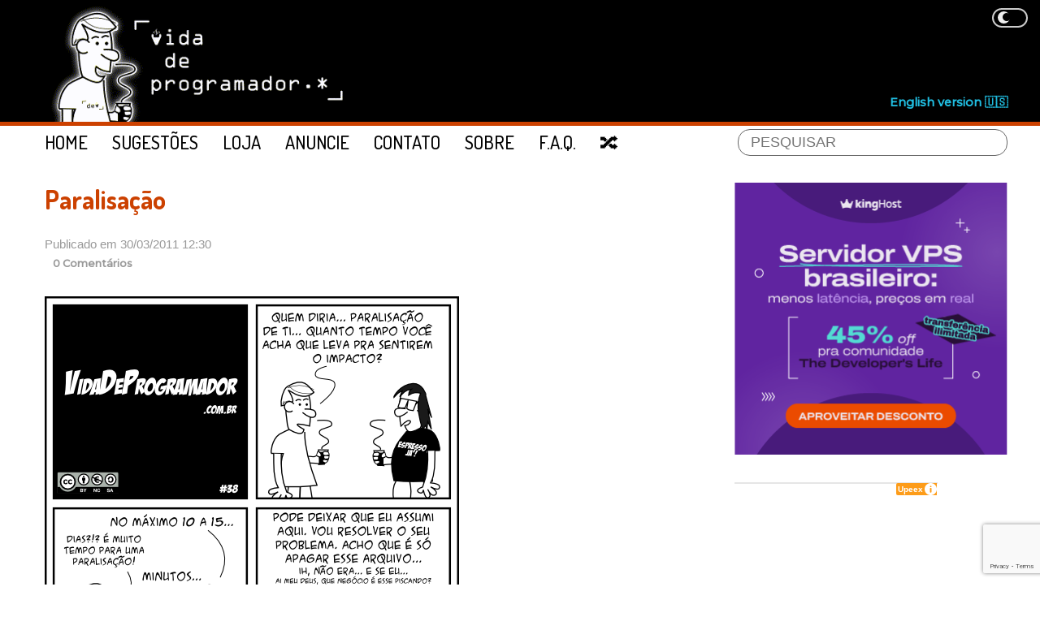

--- FILE ---
content_type: text/html
request_url: https://developerslife.tech/pt/2011/03/30/paralisacao/
body_size: 6072
content:
<!DOCTYPE html>
<html lang="pt-br" data-theme="light">
  <head>
    <meta charset="utf-8">
    <title>Paralisação</title>
    <meta name="viewport" content="width=device-width, initial-scale=1">
    <meta name="keywords" content="Desenvolvimento, devs, development, programação, tirinhas, linguagens, HTML, CSS, Javascript, Java, PHP, Python, Go, Rust, Delphi, C, C#, Banco de dados, Mysql, SQL Server, Oracle, Postgresql, .net, software, apps, software development, developerslife">
    <meta name="author" content="Andre Noel">
    <!-- open graph -->
    <meta name="description" content="


Deve ter sido por isso que acabou tão rápido...

(Espresso com &quot;s&quot; mesmo...)

 ">
    <meta property="og:type" content="website">
    <meta name="twitter:card" content="summary_large_image">
    <meta name="twitter:site" content="@ProgramadorREAL">
    <meta name="twitter:creator" content="@ProgramadorREAL">
    <meta name="twitter:title" content="Paralisação">
    <meta name="twitter:description" content="


Deve ter sido por isso que acabou tão rápido...

(Espresso com &quot;s&quot; mesmo...)

 ">
    <meta name="twitmsg" content="Paralisação %CR%%CR%https://developerslife.tech/pt/2011/03/30/paralisacao/">
    <meta property="og:title" content="Paralisação">
    <meta property="og:site_name" content="


Deve ter sido por isso que acabou tão rápido...

(Espresso com &quot;s&quot; mesmo...)

 ">
    <meta name="twitter:image" content="https://developerslife.tech/pt/wp-content/uploads/2011/03/tirinha38.png">
    <meta property="og:image" content="https://developerslife.tech/pt/wp-content/uploads/2011/03/tirinha38.png">
    <meta property="og:url" content="https://developerslife.tech/pt/2011/03/30/paralisacao/">
    <meta property="og:description" content="


Deve ter sido por isso que acabou tão rápido...

(Espresso com &quot;s&quot; mesmo...)

 ">
    <meta property="og:locale" content="pt_BR">
    <meta name="generator" content="Axe 0.98a.2">
    <meta name="builddate" content="Sun, 03 Aug 2025 19:14:48 -0300">
    <link rel="canonical" href="https://developerslife.tech/pt/2011/03/30/paralisacao/">
    <link href="https://developerslife.tech/pt/axethemes/dev/images/favicon.png" rel="icon">
    <link href="https://developerslife.tech/pt/axethemes/dev/css/style.css?r=AE" rel="stylesheet">
    <link href="https://developerslife.tech/pt/feed.xml" rel="alternate" title="The Developer's Life | Vida de Programador RSS Feed" type="application/rss+xml">
    <link rel="preconnect" href="https://fonts.googleapis.com">
    <link rel="preconnect" href="https://fonts.gstatic.com" crossorigin>
    <link href="https://fonts.googleapis.com/css2?family=Dosis:wght@200;300;400;500;600;700;800&family=Montserrat:ital,wght@0,300;0,400;0,500;1,300;1,400;1,500&display=swap" rel="stylesheet">
    <script src="https://developerslife.tech/pt/axethemes/dev/js/jquery-2.2.0.min.js"></script>
    <script src="https://developerslife.tech/pt/axethemes/dev/js/functions.js?r=h"></script>
    <script src="https://kit.fontawesome.com/88206cd3ea.js" crossorigin="anonymous"></script>
    <script>
      const changeThemeToDark = () => {
          document.documentElement.setAttribute("data-theme", "dark");
          localStorage.setItem("data-theme", "dark");
      }

      const changeThemeToLight = () => {
          document.documentElement.setAttribute("data-theme", "light");
          localStorage.setItem("data-theme", 'light');
      }
      let theme = localStorage.getItem('data-theme');
      if (theme == 'dark') changeThemeToDark();
    </script>
    <script src="https://developerslife.tech/pt/axethemes/dev/js/devlife.js?r=E" defer></script>
    <script src="https://developerslife.tech/pt/axethemes/dev/js/podcast.js?a=a" defer></script>

    <!-- Magnific Popup core CSS file -->
    <link rel="stylesheet" href="https://developerslife.tech/pt/axethemes/dev/js/magnific-popup.css">
    <!-- Magnific Popup core JS file -->
    <script src="https://developerslife.tech/pt/axethemes/dev/js/jquery.magnific-popup.js"></script>

    <script>
    $(document).ready(function () {
      initSomeCoolThings();
      $('.tirinha > a').magnificPopup({
        type: 'image',
        closeOnContentClick: true,
        closeBtnInside: false,
        fixedContentPos: true,
        mainClass: 'mfp-no-margins mfp-with-zoom', // class to remove default margin from left and right side
        image: {
          verticalFit: true
        },
        zoom: {
          enabled: true,
          duration: 300 // don't foget to change the duration also in CSS
        }
      });
    });
    </script>
    <script async src="https://pagead2.googlesyndication.com/pagead/js/adsbygoogle.js?client=ca-pub-2717103452947323"
     crossorigin="anonymous"></script>
    <script async='async' src='https://www.googletagservices.com/tag/js/gpt.js'></script>
    <script>
      var googletag = googletag || {};
      googletag.cmd = googletag.cmd || [];
    </script>

    <script>
    googletag.cmd.push(function() {
      googletag.defineSlot('/12730173/Topo_Super', [728, 90], 'div-gpt-ad-1486993601939-0').addService(googletag.pubads());
      googletag.pubads().enableSingleRequest();
      googletag.enableServices();
    });
    </script>

    <!-- Go to www.addthis.com/dashboard to customize your tools -->
    <script src="//s7.addthis.com/js/300/addthis_widget.js#pubid=ra-4d766caf1ed3c6eb"></script>

<!-- sender.net -->
<script>
  (function (s, e, n, d, er) {
    s['Sender'] = er;
    s[er] = s[er] || function () {
      (s[er].q = s[er].q || []).push(arguments)
    }, s[er].l = 1 * new Date();
    var a = e.createElement(n),
        m = e.getElementsByTagName(n)[0];
    a.async = 1;
    a.src = d;
    m.parentNode.insertBefore(a, m)
  })(window, document, 'script', 'https://cdn.sender.net/accounts_resources/universal.js', 'sender');
  sender('08e9f5ce0c7852')
</script>
<!-- Google tag (gtag.js) -->
<script async src="https://www.googletagmanager.com/gtag/js?id=UA-1058065-14"></script>
<script>
  window.dataLayer = window.dataLayer || [];
  function gtag(){dataLayer.push(arguments);}
  gtag('js', new Date());

  gtag('config', 'UA-1058065-14');
</script>

  </head>
  <body>
    <div id="fb-root"></div>
    <script>
      (function(d, s, id) {
        var js, fjs = d.getElementsByTagName(s)[0];
        if (d.getElementById(id)) return;
        js = d.createElement(s); js.id = id;
        js.src = "//connect.facebook.net/pt_BR/sdk.js#xfbml=1&version=v2.5&appId=197971720221109";
        fjs.parentNode.insertBefore(js, fjs);
        }(document, 'script', 'facebook-jssdk'));
    </script>

    <header id="header">
      <section id="hcontainer">
        <h1><a href="https://developerslife.tech/pt/">

       <img src="https://developerslife.tech/pt/axethemes/dev/images/logo-site.gif" alt="The Developer's Life" /> 
        </a></h1>
        <div class='header-right'>
	  <div id="rec-header">
            <script async src="https://pagead2.googlesyndication.com/pagead/js/adsbygoogle.js"></script>
            <!-- Topo fixo -->
            <ins class="adsbygoogle"
              style="display:inline-block;width:728px;height:90px"
              data-ad-client="ca-pub-2717103452947323"
              data-ad-slot="5921692740"></ins>
            <script>
              (adsbygoogle = window.adsbygoogle || []).push({});
	    </script>
          </div>
          <div class='english'><a href='https://developerslife.tech/en/'>English version &#127482;&#127480;</a></div>
        </div>
      </section>
      <label class="container">
        <input type="checkbox" id="toggle-dark">
        <span class="checkmark"></span>
      </label>
    </header>
<!--
	<section class='faixa-banner'>
<a href="https://weekend.developerslife.tech/"><img src="https://developerslife.tech/pt/axethemes/dev/images/banner-weekend.png" alt="The Developer's Life Weekend" /></a>
</section>
-->

    <nav class="menu-topo">
      <ul>
        <li><a href="https://developerslife.tech/pt/">Home</a></li>
        <li><a href="https://developerslife.tech/pt/sugestoes">Sugest&otilde;es</a></li>
        <li><a href="https://store.developerslife.tech/">Loja</a></li>
        <li><a href="https://developerslife.tech/pt/anuncie">Anuncie</a></li>
        <li><a href="https://developerslife.tech/pt/contato">Contato</a></li>
        <li><a href="https://developerslife.tech/pt/sobre">Sobre</a></li>
        <li><a href="https://developerslife.tech/pt/faq">F.A.Q.</a></li>
        <li class="rand"><a href="https://developerslife.tech/pt/+rand">🔀</a></li>
      </ul>
      <!-- SiteSearch Google -->
<form id="busca" method="get" action="https://www.google.com.br/custom" target="_top">
<input name="domains" value="developerslife.tech" type="hidden">
<label for="sbi" style="display: none">Digite os termos da sua pesquisa</label>
<input name="q" size="25" maxlength="255" value="" id="sbi" type="text" placeholder="PESQUISAR">
<div style="display: none;">
<input name="sitesearch" value="" id="ss0" type="radio">
<label for="ss0" title="Pesquisar na web">Web</label>                            
<input name="sitesearch" value="developerslife.tech" checked="" id="ss1" type="radio">
<label for="ss1" title="Pesquisar developerslife.tech">developerslife.tech</label>
</div>
<label for="sbb" style="display: none">Enviar formulário de pesquisa</label>
<input name="sa" value=" &gt; " id="sbb" type="submit">
<input name="client" value="pub-0343532486559933" type="hidden">
<input name="forid" value="1" type="hidden">
<input name="channel" value="0242774292" type="hidden">
<input name="ie" value="UTF-8" type="hidden">
<input name="oe" value="UTF-8" type="hidden">
<input name="cof" value="GALT:#008000;GL:1;DIV:#336699;VLC:663399;AH:center;BGC:FFFFFF;LBGC:336699;ALC:0000FF;LC:0000FF;T:000000;GFNT:0000FF;GIMP:0000FF;FORID:1" type="hidden">
<input name="hl" value="pt" type="hidden">
</form>


    </nav>

    <main>
      <section class="content">
                        <div class="post" id="post">
							<h2 class="entry-title instapaper_title"><a href="https://developerslife.tech/pt/2011/03/30/paralisacao/">Paralisação</a></h2>
                            <div class="postinfo">
                                <p class="publishdate"><small>Publicado em 30/03/2011 12:30</small></p>
                                <!--<div class="rw-ui-container" data-title="paralisacao"></div>-->
                                <div class="socialplugs">
                                    <!-- Go to www.addthis.com/dashboard to customize your tools -->
                                    <div class="addthis_sharing_toolbox" addthis:url="https://developerslife.tech/pt/2011/03/30/paralisacao/" data-url="https://developerslife.tech/pt/2011/03/30/paralisacao/" data-title="Paralisação"></div>
                                </div>
                                <div class="comment-count"><a href="https://developerslife.tech/pt/2011/03/30/paralisacao/#disqus_thread">Deixe seu comentário</a></div>
                            </div>
                            <article class="post instapaper_body perm">
                                <p><a href="https://developerslife.tech/pt/wp-content/uploads/2011/03/tirinha38.png"><img class="aligncenter size-full wp-image-476" src="https://developerslife.tech/pt/wp-content/uploads/2011/03/tirinha38.png" alt="" width="510" height="510" /></a></p>
<p>Deve ter sido por isso que acabou tão rápido...</p>
<p><small>(Espresso com "s" mesmo...)</small></p>

                            </article>
                            <aside>
                                <div class="postmetadata">
                                    tags: <a href="https://developerslife.tech/pt/tag-tirinhas.html">tirinhas</a>, <a href="https://developerslife.tech/pt/tag-greve.html">greve</a>
                                </div>
                            </aside>

            <div class="banner-feat">
              <a href="https://store.developerslife.tech/"><img src="https://developerslife.tech/pt/uploads/banners/banner-loja.jpg" alt="The Developer's Life Store" /></a>
            </div>

                            <div id="disqus_thread"></div>
                            <script>
                            /**
                             *  RECOMMENDED CONFIGURATION VARIABLES: EDIT AND UNCOMMENT THE SECTION BELOW TO INSERT DYNAMIC VALUES FROM YOUR PLATFORM OR CMS.
                             *  LEARN WHY DEFINING THESE VARIABLES IS IMPORTANT: https://disqus.com/admin/universalcode/#configuration-variables
                             */
                            var disqus_config = function () {
                            this.page.url = 'https://developerslife.tech/pt/2011/03/30/paralisacao/';  // Replace PAGE_URL with your page's canonical URL variable
                            //this.page.identifier = '2011/03/30/paralisacao/'; // Replace PAGE_IDENTIFIER with your page's unique identifier variable
                            };
                            (function() {  // DON'T EDIT BELOW THIS LINE
                            var d = document, s = d.createElement('script');
                            
                            s.src = '//vidadeprogramador.disqus.com/embed.js';
                            
                            s.setAttribute('data-timestamp', +new Date());
                            (d.head || d.body).appendChild(s);
                            })();
                            </script>
                            <noscript>Please enable JavaScript to view the <a href="https://disqus.com/?ref_noscript" rel="nofollow">comments powered by Disqus.</a></noscript>
                        </div>
                        <script type="text/javascript">$('.transcription p').show();</script>


<div class="parceiros">
</div>
      	

      </section>
      <aside id="sidebar">	

<section class="banner">
<a href="https://king.host/servidor-vps?ref=TDL45&utm_source=parceiros&utm_medium=banner-site-tdl&utm_campaign=the-developers-life"><img src="https://developerslife.tech/pt/uploads/banner-king-vps.png" alt="Servidor VPS brasileiro com 45% de desconto para a comunidade Developer's Life" /></a>
</section>
	<section class="banner">
		<ins
			class="adupeex"
			data-ad-client="up-ba-332117"
			data-ad-slot="37738"
			data-ad-display="square"
			style="display:block;background-color:#FFF;position: relative;"
		>
		</ins>
		<script src="https://upeex.com.br/adsupeex.js" async>
		</script>
	</section> 
        <section class="videos">
          <h2>Vídeos</h2>
          <div><iframe width="336" height="190" src="https://www.youtube.com/embed/videoseries?si=7wGBxzTz8kWhn1wB&amp;list=PLkJJtoLYHDgPBFIinwwc3L6GVeBL904i7" title="YouTube video player" frameborder="0" allow="accelerometer; autoplay; clipboard-write; encrypted-media; gyroscope; picture-in-picture; web-share" referrerpolicy="strict-origin-when-cross-origin" allowfullscreen></iframe></div>
        </section>

        <section class="cafe">
          <h2>Me pague um café</h2>
          <div><img src="https://developerslife.tech/pt/uploads/banners/pix.png" alt="Meu pix: pix@vidadeprogramador.com.br" /></div>
          <a href="https://apoia.se/vidadeprogramador" class="linkad"><img src="https://developerslife.tech/pt/axethemes/dev/banners/apoia-se.png" alt="Apoie o Vida de Programador no Apoia.se" /></a>
	</section>

	<section class="newsletter">
	  <h2>Inscreva-se na newsletter</h2>
<form method="post" action="https://sendfox.com/form/mpzkpd/1xkeg5" class="sendfox-form" id="1xkeg5" data-async="true" data-recaptcha="true">
<input type="text" id="sendfox_form_name" placeholder="Nome" name="first_name" required />
<input type="text" id="sendfox_form_last_name" placeholder="Sobrenome" name="last_name" required />
<input type="email" id="sendfox_form_email" placeholder="e-mail" name="email" required />
<input type="checkbox" name="gdpr" value="1" required /> Eu aceito receber atualizações e promoções.
<!-- no botz please -->
<div style="position: absolute; left: -5000px;" aria-hidden="true"><input type="text" name="a_password" tabindex="-1" value="" autocomplete="off" /></div>
<p><button type="submit">Cadastrar</button></p>
</form>
<script src="https://sendfox.com/js/form.js"></script>
	</section>

        <section class="podcast">
          <h2>Podcast</h2>
          <div>...</div>
        </section>

	<!--
        <section class="parceiros">
          <h2>Quem mantém o Vida de Programador no ar</h2>
	</section>
	-->
      </aside>
    </main>

    <footer id="footer">
      <div class="inner">
        <section class="links">
          <h3>Mapa do Site</h3>
          <ul>
              <li><a href="https://developerslife.tech/pt/">Blog</a></li>
              <li><a href="https://developerslife.tech/pt/sobre">Sobre o site</a></li>
              <li><a href="https://developerslife.tech/pt/faq">FAQ</a></li>
          </ul>
        </section>
        <section class="links">
          <h3>Produtos</h3>
          <ul>
              <li><a href="https://store.developerslife.tech/">Loja Vida de Programador</a></li>
          </ul>
          <h3>Contato</h3>
          <ul>
              <li><a href="https://developerslife.tech/pt/contato">Contato</a></li>
              <li><a href="https://developerslife.tech/pt/sugestoes">Envie sua sugest&atilde;o</a></li>
              <li><a href="https://developerslife.tech/pt/anuncie">Anuncie</a></li>
              <li><a href="https://developerslife.tech/pt/preciso-de-um-sistema">Precisa de um sistema?</a></li>
          </ul>
        </section>

        <section class="banners">
          <div class="social">
	    <a href="https://twitter.com/ProgramadorREAL"><span class="fab fa-twitter"></span></a>
	    <a rel="me" href="https://bolha.us/@programadorreal"><span class="fab fa-mastodon"></span></a>
            <a href="https://instagram.com/ProgramadorREAL"><span class="fab fa-instagram"></span></a>
            <a href="https://youtube.com/ProgramadorREAL"><span class="fab fa-youtube"></span></a>
            <a href="https://fb.com/vidadeprogramador.com.br"><span class="fab fa-facebook"></span></a>
            <a href="https://t.me/vdprogramador"><span class="fab fa-telegram"></span></a>
            <a href="https://twitch.tv/programadorreal"><span class="fab fa-twitch"></span></a>
          </div>
          <a href="https://augustocampos.net/axe"><img src="https://developerslife.tech/pt/axethemes/dev/images/axe-footer.png"></a>
        </section>

        <!-- <section class="like">
          <div class="fb-like" data-href="https://facebook.com/vidadeprogramador.com.br" data-width="300" data-layout="button_count" data-action="like" data-show-faces="false" data-share="true"></div>

          <div>
            <a href="https://twitter.com/ProgramadorREAL" class="twitter-follow-button" data-show-count="true" data-lang="pt_BR"></a>
            <script>!function(d,s,id){var js,fjs=d.getElementsByTagName(s)[0],p=/^http:/.test(d.location)?'http':'https';if(!d.getElementById(id)){js=d.createElement(s);js.id=id;js.src=p+'://platform.twitter.com/widgets.js';fjs.parentNode.insertBefore(js,fjs);}}(document, 'script', 'twitter-wjs');</script>
          </div>
        </section> -->
      </div>
    </footer>

    <div id="toTop">&uarr; Voltar ao Topo</div>

    <script id="dsq-count-scr" src="//vidadeprogramador.disqus.com/count.js" async></script> 
  <script defer src="https://static.cloudflareinsights.com/beacon.min.js/vcd15cbe7772f49c399c6a5babf22c1241717689176015" integrity="sha512-ZpsOmlRQV6y907TI0dKBHq9Md29nnaEIPlkf84rnaERnq6zvWvPUqr2ft8M1aS28oN72PdrCzSjY4U6VaAw1EQ==" data-cf-beacon='{"version":"2024.11.0","token":"d2f38881a33d45c5822be4a82df86a40","r":1,"server_timing":{"name":{"cfCacheStatus":true,"cfEdge":true,"cfExtPri":true,"cfL4":true,"cfOrigin":true,"cfSpeedBrain":true},"location_startswith":null}}' crossorigin="anonymous"></script>
</body>
</html>


--- FILE ---
content_type: text/html; charset=utf-8
request_url: https://www.google.com/recaptcha/api2/anchor?ar=1&k=6Lemwu0UAAAAAJghn3RQZjwkYxnCTuYDCAcrJJ7S&co=aHR0cHM6Ly9kZXZlbG9wZXJzbGlmZS50ZWNoOjQ0Mw..&hl=en&v=PoyoqOPhxBO7pBk68S4YbpHZ&size=invisible&anchor-ms=20000&execute-ms=30000&cb=w75zbq56rpfw
body_size: 48528
content:
<!DOCTYPE HTML><html dir="ltr" lang="en"><head><meta http-equiv="Content-Type" content="text/html; charset=UTF-8">
<meta http-equiv="X-UA-Compatible" content="IE=edge">
<title>reCAPTCHA</title>
<style type="text/css">
/* cyrillic-ext */
@font-face {
  font-family: 'Roboto';
  font-style: normal;
  font-weight: 400;
  font-stretch: 100%;
  src: url(//fonts.gstatic.com/s/roboto/v48/KFO7CnqEu92Fr1ME7kSn66aGLdTylUAMa3GUBHMdazTgWw.woff2) format('woff2');
  unicode-range: U+0460-052F, U+1C80-1C8A, U+20B4, U+2DE0-2DFF, U+A640-A69F, U+FE2E-FE2F;
}
/* cyrillic */
@font-face {
  font-family: 'Roboto';
  font-style: normal;
  font-weight: 400;
  font-stretch: 100%;
  src: url(//fonts.gstatic.com/s/roboto/v48/KFO7CnqEu92Fr1ME7kSn66aGLdTylUAMa3iUBHMdazTgWw.woff2) format('woff2');
  unicode-range: U+0301, U+0400-045F, U+0490-0491, U+04B0-04B1, U+2116;
}
/* greek-ext */
@font-face {
  font-family: 'Roboto';
  font-style: normal;
  font-weight: 400;
  font-stretch: 100%;
  src: url(//fonts.gstatic.com/s/roboto/v48/KFO7CnqEu92Fr1ME7kSn66aGLdTylUAMa3CUBHMdazTgWw.woff2) format('woff2');
  unicode-range: U+1F00-1FFF;
}
/* greek */
@font-face {
  font-family: 'Roboto';
  font-style: normal;
  font-weight: 400;
  font-stretch: 100%;
  src: url(//fonts.gstatic.com/s/roboto/v48/KFO7CnqEu92Fr1ME7kSn66aGLdTylUAMa3-UBHMdazTgWw.woff2) format('woff2');
  unicode-range: U+0370-0377, U+037A-037F, U+0384-038A, U+038C, U+038E-03A1, U+03A3-03FF;
}
/* math */
@font-face {
  font-family: 'Roboto';
  font-style: normal;
  font-weight: 400;
  font-stretch: 100%;
  src: url(//fonts.gstatic.com/s/roboto/v48/KFO7CnqEu92Fr1ME7kSn66aGLdTylUAMawCUBHMdazTgWw.woff2) format('woff2');
  unicode-range: U+0302-0303, U+0305, U+0307-0308, U+0310, U+0312, U+0315, U+031A, U+0326-0327, U+032C, U+032F-0330, U+0332-0333, U+0338, U+033A, U+0346, U+034D, U+0391-03A1, U+03A3-03A9, U+03B1-03C9, U+03D1, U+03D5-03D6, U+03F0-03F1, U+03F4-03F5, U+2016-2017, U+2034-2038, U+203C, U+2040, U+2043, U+2047, U+2050, U+2057, U+205F, U+2070-2071, U+2074-208E, U+2090-209C, U+20D0-20DC, U+20E1, U+20E5-20EF, U+2100-2112, U+2114-2115, U+2117-2121, U+2123-214F, U+2190, U+2192, U+2194-21AE, U+21B0-21E5, U+21F1-21F2, U+21F4-2211, U+2213-2214, U+2216-22FF, U+2308-230B, U+2310, U+2319, U+231C-2321, U+2336-237A, U+237C, U+2395, U+239B-23B7, U+23D0, U+23DC-23E1, U+2474-2475, U+25AF, U+25B3, U+25B7, U+25BD, U+25C1, U+25CA, U+25CC, U+25FB, U+266D-266F, U+27C0-27FF, U+2900-2AFF, U+2B0E-2B11, U+2B30-2B4C, U+2BFE, U+3030, U+FF5B, U+FF5D, U+1D400-1D7FF, U+1EE00-1EEFF;
}
/* symbols */
@font-face {
  font-family: 'Roboto';
  font-style: normal;
  font-weight: 400;
  font-stretch: 100%;
  src: url(//fonts.gstatic.com/s/roboto/v48/KFO7CnqEu92Fr1ME7kSn66aGLdTylUAMaxKUBHMdazTgWw.woff2) format('woff2');
  unicode-range: U+0001-000C, U+000E-001F, U+007F-009F, U+20DD-20E0, U+20E2-20E4, U+2150-218F, U+2190, U+2192, U+2194-2199, U+21AF, U+21E6-21F0, U+21F3, U+2218-2219, U+2299, U+22C4-22C6, U+2300-243F, U+2440-244A, U+2460-24FF, U+25A0-27BF, U+2800-28FF, U+2921-2922, U+2981, U+29BF, U+29EB, U+2B00-2BFF, U+4DC0-4DFF, U+FFF9-FFFB, U+10140-1018E, U+10190-1019C, U+101A0, U+101D0-101FD, U+102E0-102FB, U+10E60-10E7E, U+1D2C0-1D2D3, U+1D2E0-1D37F, U+1F000-1F0FF, U+1F100-1F1AD, U+1F1E6-1F1FF, U+1F30D-1F30F, U+1F315, U+1F31C, U+1F31E, U+1F320-1F32C, U+1F336, U+1F378, U+1F37D, U+1F382, U+1F393-1F39F, U+1F3A7-1F3A8, U+1F3AC-1F3AF, U+1F3C2, U+1F3C4-1F3C6, U+1F3CA-1F3CE, U+1F3D4-1F3E0, U+1F3ED, U+1F3F1-1F3F3, U+1F3F5-1F3F7, U+1F408, U+1F415, U+1F41F, U+1F426, U+1F43F, U+1F441-1F442, U+1F444, U+1F446-1F449, U+1F44C-1F44E, U+1F453, U+1F46A, U+1F47D, U+1F4A3, U+1F4B0, U+1F4B3, U+1F4B9, U+1F4BB, U+1F4BF, U+1F4C8-1F4CB, U+1F4D6, U+1F4DA, U+1F4DF, U+1F4E3-1F4E6, U+1F4EA-1F4ED, U+1F4F7, U+1F4F9-1F4FB, U+1F4FD-1F4FE, U+1F503, U+1F507-1F50B, U+1F50D, U+1F512-1F513, U+1F53E-1F54A, U+1F54F-1F5FA, U+1F610, U+1F650-1F67F, U+1F687, U+1F68D, U+1F691, U+1F694, U+1F698, U+1F6AD, U+1F6B2, U+1F6B9-1F6BA, U+1F6BC, U+1F6C6-1F6CF, U+1F6D3-1F6D7, U+1F6E0-1F6EA, U+1F6F0-1F6F3, U+1F6F7-1F6FC, U+1F700-1F7FF, U+1F800-1F80B, U+1F810-1F847, U+1F850-1F859, U+1F860-1F887, U+1F890-1F8AD, U+1F8B0-1F8BB, U+1F8C0-1F8C1, U+1F900-1F90B, U+1F93B, U+1F946, U+1F984, U+1F996, U+1F9E9, U+1FA00-1FA6F, U+1FA70-1FA7C, U+1FA80-1FA89, U+1FA8F-1FAC6, U+1FACE-1FADC, U+1FADF-1FAE9, U+1FAF0-1FAF8, U+1FB00-1FBFF;
}
/* vietnamese */
@font-face {
  font-family: 'Roboto';
  font-style: normal;
  font-weight: 400;
  font-stretch: 100%;
  src: url(//fonts.gstatic.com/s/roboto/v48/KFO7CnqEu92Fr1ME7kSn66aGLdTylUAMa3OUBHMdazTgWw.woff2) format('woff2');
  unicode-range: U+0102-0103, U+0110-0111, U+0128-0129, U+0168-0169, U+01A0-01A1, U+01AF-01B0, U+0300-0301, U+0303-0304, U+0308-0309, U+0323, U+0329, U+1EA0-1EF9, U+20AB;
}
/* latin-ext */
@font-face {
  font-family: 'Roboto';
  font-style: normal;
  font-weight: 400;
  font-stretch: 100%;
  src: url(//fonts.gstatic.com/s/roboto/v48/KFO7CnqEu92Fr1ME7kSn66aGLdTylUAMa3KUBHMdazTgWw.woff2) format('woff2');
  unicode-range: U+0100-02BA, U+02BD-02C5, U+02C7-02CC, U+02CE-02D7, U+02DD-02FF, U+0304, U+0308, U+0329, U+1D00-1DBF, U+1E00-1E9F, U+1EF2-1EFF, U+2020, U+20A0-20AB, U+20AD-20C0, U+2113, U+2C60-2C7F, U+A720-A7FF;
}
/* latin */
@font-face {
  font-family: 'Roboto';
  font-style: normal;
  font-weight: 400;
  font-stretch: 100%;
  src: url(//fonts.gstatic.com/s/roboto/v48/KFO7CnqEu92Fr1ME7kSn66aGLdTylUAMa3yUBHMdazQ.woff2) format('woff2');
  unicode-range: U+0000-00FF, U+0131, U+0152-0153, U+02BB-02BC, U+02C6, U+02DA, U+02DC, U+0304, U+0308, U+0329, U+2000-206F, U+20AC, U+2122, U+2191, U+2193, U+2212, U+2215, U+FEFF, U+FFFD;
}
/* cyrillic-ext */
@font-face {
  font-family: 'Roboto';
  font-style: normal;
  font-weight: 500;
  font-stretch: 100%;
  src: url(//fonts.gstatic.com/s/roboto/v48/KFO7CnqEu92Fr1ME7kSn66aGLdTylUAMa3GUBHMdazTgWw.woff2) format('woff2');
  unicode-range: U+0460-052F, U+1C80-1C8A, U+20B4, U+2DE0-2DFF, U+A640-A69F, U+FE2E-FE2F;
}
/* cyrillic */
@font-face {
  font-family: 'Roboto';
  font-style: normal;
  font-weight: 500;
  font-stretch: 100%;
  src: url(//fonts.gstatic.com/s/roboto/v48/KFO7CnqEu92Fr1ME7kSn66aGLdTylUAMa3iUBHMdazTgWw.woff2) format('woff2');
  unicode-range: U+0301, U+0400-045F, U+0490-0491, U+04B0-04B1, U+2116;
}
/* greek-ext */
@font-face {
  font-family: 'Roboto';
  font-style: normal;
  font-weight: 500;
  font-stretch: 100%;
  src: url(//fonts.gstatic.com/s/roboto/v48/KFO7CnqEu92Fr1ME7kSn66aGLdTylUAMa3CUBHMdazTgWw.woff2) format('woff2');
  unicode-range: U+1F00-1FFF;
}
/* greek */
@font-face {
  font-family: 'Roboto';
  font-style: normal;
  font-weight: 500;
  font-stretch: 100%;
  src: url(//fonts.gstatic.com/s/roboto/v48/KFO7CnqEu92Fr1ME7kSn66aGLdTylUAMa3-UBHMdazTgWw.woff2) format('woff2');
  unicode-range: U+0370-0377, U+037A-037F, U+0384-038A, U+038C, U+038E-03A1, U+03A3-03FF;
}
/* math */
@font-face {
  font-family: 'Roboto';
  font-style: normal;
  font-weight: 500;
  font-stretch: 100%;
  src: url(//fonts.gstatic.com/s/roboto/v48/KFO7CnqEu92Fr1ME7kSn66aGLdTylUAMawCUBHMdazTgWw.woff2) format('woff2');
  unicode-range: U+0302-0303, U+0305, U+0307-0308, U+0310, U+0312, U+0315, U+031A, U+0326-0327, U+032C, U+032F-0330, U+0332-0333, U+0338, U+033A, U+0346, U+034D, U+0391-03A1, U+03A3-03A9, U+03B1-03C9, U+03D1, U+03D5-03D6, U+03F0-03F1, U+03F4-03F5, U+2016-2017, U+2034-2038, U+203C, U+2040, U+2043, U+2047, U+2050, U+2057, U+205F, U+2070-2071, U+2074-208E, U+2090-209C, U+20D0-20DC, U+20E1, U+20E5-20EF, U+2100-2112, U+2114-2115, U+2117-2121, U+2123-214F, U+2190, U+2192, U+2194-21AE, U+21B0-21E5, U+21F1-21F2, U+21F4-2211, U+2213-2214, U+2216-22FF, U+2308-230B, U+2310, U+2319, U+231C-2321, U+2336-237A, U+237C, U+2395, U+239B-23B7, U+23D0, U+23DC-23E1, U+2474-2475, U+25AF, U+25B3, U+25B7, U+25BD, U+25C1, U+25CA, U+25CC, U+25FB, U+266D-266F, U+27C0-27FF, U+2900-2AFF, U+2B0E-2B11, U+2B30-2B4C, U+2BFE, U+3030, U+FF5B, U+FF5D, U+1D400-1D7FF, U+1EE00-1EEFF;
}
/* symbols */
@font-face {
  font-family: 'Roboto';
  font-style: normal;
  font-weight: 500;
  font-stretch: 100%;
  src: url(//fonts.gstatic.com/s/roboto/v48/KFO7CnqEu92Fr1ME7kSn66aGLdTylUAMaxKUBHMdazTgWw.woff2) format('woff2');
  unicode-range: U+0001-000C, U+000E-001F, U+007F-009F, U+20DD-20E0, U+20E2-20E4, U+2150-218F, U+2190, U+2192, U+2194-2199, U+21AF, U+21E6-21F0, U+21F3, U+2218-2219, U+2299, U+22C4-22C6, U+2300-243F, U+2440-244A, U+2460-24FF, U+25A0-27BF, U+2800-28FF, U+2921-2922, U+2981, U+29BF, U+29EB, U+2B00-2BFF, U+4DC0-4DFF, U+FFF9-FFFB, U+10140-1018E, U+10190-1019C, U+101A0, U+101D0-101FD, U+102E0-102FB, U+10E60-10E7E, U+1D2C0-1D2D3, U+1D2E0-1D37F, U+1F000-1F0FF, U+1F100-1F1AD, U+1F1E6-1F1FF, U+1F30D-1F30F, U+1F315, U+1F31C, U+1F31E, U+1F320-1F32C, U+1F336, U+1F378, U+1F37D, U+1F382, U+1F393-1F39F, U+1F3A7-1F3A8, U+1F3AC-1F3AF, U+1F3C2, U+1F3C4-1F3C6, U+1F3CA-1F3CE, U+1F3D4-1F3E0, U+1F3ED, U+1F3F1-1F3F3, U+1F3F5-1F3F7, U+1F408, U+1F415, U+1F41F, U+1F426, U+1F43F, U+1F441-1F442, U+1F444, U+1F446-1F449, U+1F44C-1F44E, U+1F453, U+1F46A, U+1F47D, U+1F4A3, U+1F4B0, U+1F4B3, U+1F4B9, U+1F4BB, U+1F4BF, U+1F4C8-1F4CB, U+1F4D6, U+1F4DA, U+1F4DF, U+1F4E3-1F4E6, U+1F4EA-1F4ED, U+1F4F7, U+1F4F9-1F4FB, U+1F4FD-1F4FE, U+1F503, U+1F507-1F50B, U+1F50D, U+1F512-1F513, U+1F53E-1F54A, U+1F54F-1F5FA, U+1F610, U+1F650-1F67F, U+1F687, U+1F68D, U+1F691, U+1F694, U+1F698, U+1F6AD, U+1F6B2, U+1F6B9-1F6BA, U+1F6BC, U+1F6C6-1F6CF, U+1F6D3-1F6D7, U+1F6E0-1F6EA, U+1F6F0-1F6F3, U+1F6F7-1F6FC, U+1F700-1F7FF, U+1F800-1F80B, U+1F810-1F847, U+1F850-1F859, U+1F860-1F887, U+1F890-1F8AD, U+1F8B0-1F8BB, U+1F8C0-1F8C1, U+1F900-1F90B, U+1F93B, U+1F946, U+1F984, U+1F996, U+1F9E9, U+1FA00-1FA6F, U+1FA70-1FA7C, U+1FA80-1FA89, U+1FA8F-1FAC6, U+1FACE-1FADC, U+1FADF-1FAE9, U+1FAF0-1FAF8, U+1FB00-1FBFF;
}
/* vietnamese */
@font-face {
  font-family: 'Roboto';
  font-style: normal;
  font-weight: 500;
  font-stretch: 100%;
  src: url(//fonts.gstatic.com/s/roboto/v48/KFO7CnqEu92Fr1ME7kSn66aGLdTylUAMa3OUBHMdazTgWw.woff2) format('woff2');
  unicode-range: U+0102-0103, U+0110-0111, U+0128-0129, U+0168-0169, U+01A0-01A1, U+01AF-01B0, U+0300-0301, U+0303-0304, U+0308-0309, U+0323, U+0329, U+1EA0-1EF9, U+20AB;
}
/* latin-ext */
@font-face {
  font-family: 'Roboto';
  font-style: normal;
  font-weight: 500;
  font-stretch: 100%;
  src: url(//fonts.gstatic.com/s/roboto/v48/KFO7CnqEu92Fr1ME7kSn66aGLdTylUAMa3KUBHMdazTgWw.woff2) format('woff2');
  unicode-range: U+0100-02BA, U+02BD-02C5, U+02C7-02CC, U+02CE-02D7, U+02DD-02FF, U+0304, U+0308, U+0329, U+1D00-1DBF, U+1E00-1E9F, U+1EF2-1EFF, U+2020, U+20A0-20AB, U+20AD-20C0, U+2113, U+2C60-2C7F, U+A720-A7FF;
}
/* latin */
@font-face {
  font-family: 'Roboto';
  font-style: normal;
  font-weight: 500;
  font-stretch: 100%;
  src: url(//fonts.gstatic.com/s/roboto/v48/KFO7CnqEu92Fr1ME7kSn66aGLdTylUAMa3yUBHMdazQ.woff2) format('woff2');
  unicode-range: U+0000-00FF, U+0131, U+0152-0153, U+02BB-02BC, U+02C6, U+02DA, U+02DC, U+0304, U+0308, U+0329, U+2000-206F, U+20AC, U+2122, U+2191, U+2193, U+2212, U+2215, U+FEFF, U+FFFD;
}
/* cyrillic-ext */
@font-face {
  font-family: 'Roboto';
  font-style: normal;
  font-weight: 900;
  font-stretch: 100%;
  src: url(//fonts.gstatic.com/s/roboto/v48/KFO7CnqEu92Fr1ME7kSn66aGLdTylUAMa3GUBHMdazTgWw.woff2) format('woff2');
  unicode-range: U+0460-052F, U+1C80-1C8A, U+20B4, U+2DE0-2DFF, U+A640-A69F, U+FE2E-FE2F;
}
/* cyrillic */
@font-face {
  font-family: 'Roboto';
  font-style: normal;
  font-weight: 900;
  font-stretch: 100%;
  src: url(//fonts.gstatic.com/s/roboto/v48/KFO7CnqEu92Fr1ME7kSn66aGLdTylUAMa3iUBHMdazTgWw.woff2) format('woff2');
  unicode-range: U+0301, U+0400-045F, U+0490-0491, U+04B0-04B1, U+2116;
}
/* greek-ext */
@font-face {
  font-family: 'Roboto';
  font-style: normal;
  font-weight: 900;
  font-stretch: 100%;
  src: url(//fonts.gstatic.com/s/roboto/v48/KFO7CnqEu92Fr1ME7kSn66aGLdTylUAMa3CUBHMdazTgWw.woff2) format('woff2');
  unicode-range: U+1F00-1FFF;
}
/* greek */
@font-face {
  font-family: 'Roboto';
  font-style: normal;
  font-weight: 900;
  font-stretch: 100%;
  src: url(//fonts.gstatic.com/s/roboto/v48/KFO7CnqEu92Fr1ME7kSn66aGLdTylUAMa3-UBHMdazTgWw.woff2) format('woff2');
  unicode-range: U+0370-0377, U+037A-037F, U+0384-038A, U+038C, U+038E-03A1, U+03A3-03FF;
}
/* math */
@font-face {
  font-family: 'Roboto';
  font-style: normal;
  font-weight: 900;
  font-stretch: 100%;
  src: url(//fonts.gstatic.com/s/roboto/v48/KFO7CnqEu92Fr1ME7kSn66aGLdTylUAMawCUBHMdazTgWw.woff2) format('woff2');
  unicode-range: U+0302-0303, U+0305, U+0307-0308, U+0310, U+0312, U+0315, U+031A, U+0326-0327, U+032C, U+032F-0330, U+0332-0333, U+0338, U+033A, U+0346, U+034D, U+0391-03A1, U+03A3-03A9, U+03B1-03C9, U+03D1, U+03D5-03D6, U+03F0-03F1, U+03F4-03F5, U+2016-2017, U+2034-2038, U+203C, U+2040, U+2043, U+2047, U+2050, U+2057, U+205F, U+2070-2071, U+2074-208E, U+2090-209C, U+20D0-20DC, U+20E1, U+20E5-20EF, U+2100-2112, U+2114-2115, U+2117-2121, U+2123-214F, U+2190, U+2192, U+2194-21AE, U+21B0-21E5, U+21F1-21F2, U+21F4-2211, U+2213-2214, U+2216-22FF, U+2308-230B, U+2310, U+2319, U+231C-2321, U+2336-237A, U+237C, U+2395, U+239B-23B7, U+23D0, U+23DC-23E1, U+2474-2475, U+25AF, U+25B3, U+25B7, U+25BD, U+25C1, U+25CA, U+25CC, U+25FB, U+266D-266F, U+27C0-27FF, U+2900-2AFF, U+2B0E-2B11, U+2B30-2B4C, U+2BFE, U+3030, U+FF5B, U+FF5D, U+1D400-1D7FF, U+1EE00-1EEFF;
}
/* symbols */
@font-face {
  font-family: 'Roboto';
  font-style: normal;
  font-weight: 900;
  font-stretch: 100%;
  src: url(//fonts.gstatic.com/s/roboto/v48/KFO7CnqEu92Fr1ME7kSn66aGLdTylUAMaxKUBHMdazTgWw.woff2) format('woff2');
  unicode-range: U+0001-000C, U+000E-001F, U+007F-009F, U+20DD-20E0, U+20E2-20E4, U+2150-218F, U+2190, U+2192, U+2194-2199, U+21AF, U+21E6-21F0, U+21F3, U+2218-2219, U+2299, U+22C4-22C6, U+2300-243F, U+2440-244A, U+2460-24FF, U+25A0-27BF, U+2800-28FF, U+2921-2922, U+2981, U+29BF, U+29EB, U+2B00-2BFF, U+4DC0-4DFF, U+FFF9-FFFB, U+10140-1018E, U+10190-1019C, U+101A0, U+101D0-101FD, U+102E0-102FB, U+10E60-10E7E, U+1D2C0-1D2D3, U+1D2E0-1D37F, U+1F000-1F0FF, U+1F100-1F1AD, U+1F1E6-1F1FF, U+1F30D-1F30F, U+1F315, U+1F31C, U+1F31E, U+1F320-1F32C, U+1F336, U+1F378, U+1F37D, U+1F382, U+1F393-1F39F, U+1F3A7-1F3A8, U+1F3AC-1F3AF, U+1F3C2, U+1F3C4-1F3C6, U+1F3CA-1F3CE, U+1F3D4-1F3E0, U+1F3ED, U+1F3F1-1F3F3, U+1F3F5-1F3F7, U+1F408, U+1F415, U+1F41F, U+1F426, U+1F43F, U+1F441-1F442, U+1F444, U+1F446-1F449, U+1F44C-1F44E, U+1F453, U+1F46A, U+1F47D, U+1F4A3, U+1F4B0, U+1F4B3, U+1F4B9, U+1F4BB, U+1F4BF, U+1F4C8-1F4CB, U+1F4D6, U+1F4DA, U+1F4DF, U+1F4E3-1F4E6, U+1F4EA-1F4ED, U+1F4F7, U+1F4F9-1F4FB, U+1F4FD-1F4FE, U+1F503, U+1F507-1F50B, U+1F50D, U+1F512-1F513, U+1F53E-1F54A, U+1F54F-1F5FA, U+1F610, U+1F650-1F67F, U+1F687, U+1F68D, U+1F691, U+1F694, U+1F698, U+1F6AD, U+1F6B2, U+1F6B9-1F6BA, U+1F6BC, U+1F6C6-1F6CF, U+1F6D3-1F6D7, U+1F6E0-1F6EA, U+1F6F0-1F6F3, U+1F6F7-1F6FC, U+1F700-1F7FF, U+1F800-1F80B, U+1F810-1F847, U+1F850-1F859, U+1F860-1F887, U+1F890-1F8AD, U+1F8B0-1F8BB, U+1F8C0-1F8C1, U+1F900-1F90B, U+1F93B, U+1F946, U+1F984, U+1F996, U+1F9E9, U+1FA00-1FA6F, U+1FA70-1FA7C, U+1FA80-1FA89, U+1FA8F-1FAC6, U+1FACE-1FADC, U+1FADF-1FAE9, U+1FAF0-1FAF8, U+1FB00-1FBFF;
}
/* vietnamese */
@font-face {
  font-family: 'Roboto';
  font-style: normal;
  font-weight: 900;
  font-stretch: 100%;
  src: url(//fonts.gstatic.com/s/roboto/v48/KFO7CnqEu92Fr1ME7kSn66aGLdTylUAMa3OUBHMdazTgWw.woff2) format('woff2');
  unicode-range: U+0102-0103, U+0110-0111, U+0128-0129, U+0168-0169, U+01A0-01A1, U+01AF-01B0, U+0300-0301, U+0303-0304, U+0308-0309, U+0323, U+0329, U+1EA0-1EF9, U+20AB;
}
/* latin-ext */
@font-face {
  font-family: 'Roboto';
  font-style: normal;
  font-weight: 900;
  font-stretch: 100%;
  src: url(//fonts.gstatic.com/s/roboto/v48/KFO7CnqEu92Fr1ME7kSn66aGLdTylUAMa3KUBHMdazTgWw.woff2) format('woff2');
  unicode-range: U+0100-02BA, U+02BD-02C5, U+02C7-02CC, U+02CE-02D7, U+02DD-02FF, U+0304, U+0308, U+0329, U+1D00-1DBF, U+1E00-1E9F, U+1EF2-1EFF, U+2020, U+20A0-20AB, U+20AD-20C0, U+2113, U+2C60-2C7F, U+A720-A7FF;
}
/* latin */
@font-face {
  font-family: 'Roboto';
  font-style: normal;
  font-weight: 900;
  font-stretch: 100%;
  src: url(//fonts.gstatic.com/s/roboto/v48/KFO7CnqEu92Fr1ME7kSn66aGLdTylUAMa3yUBHMdazQ.woff2) format('woff2');
  unicode-range: U+0000-00FF, U+0131, U+0152-0153, U+02BB-02BC, U+02C6, U+02DA, U+02DC, U+0304, U+0308, U+0329, U+2000-206F, U+20AC, U+2122, U+2191, U+2193, U+2212, U+2215, U+FEFF, U+FFFD;
}

</style>
<link rel="stylesheet" type="text/css" href="https://www.gstatic.com/recaptcha/releases/PoyoqOPhxBO7pBk68S4YbpHZ/styles__ltr.css">
<script nonce="d9dX6g9HNpkWG0C8YocmUQ" type="text/javascript">window['__recaptcha_api'] = 'https://www.google.com/recaptcha/api2/';</script>
<script type="text/javascript" src="https://www.gstatic.com/recaptcha/releases/PoyoqOPhxBO7pBk68S4YbpHZ/recaptcha__en.js" nonce="d9dX6g9HNpkWG0C8YocmUQ">
      
    </script></head>
<body><div id="rc-anchor-alert" class="rc-anchor-alert"></div>
<input type="hidden" id="recaptcha-token" value="[base64]">
<script type="text/javascript" nonce="d9dX6g9HNpkWG0C8YocmUQ">
      recaptcha.anchor.Main.init("[\x22ainput\x22,[\x22bgdata\x22,\x22\x22,\[base64]/[base64]/bmV3IFpbdF0obVswXSk6Sz09Mj9uZXcgWlt0XShtWzBdLG1bMV0pOks9PTM/bmV3IFpbdF0obVswXSxtWzFdLG1bMl0pOks9PTQ/[base64]/[base64]/[base64]/[base64]/[base64]/[base64]/[base64]/[base64]/[base64]/[base64]/[base64]/[base64]/[base64]/[base64]\\u003d\\u003d\x22,\[base64]\\u003d\\u003d\x22,\[base64]/CncOSdWQvwpfCkBXDsDwdVMKbQ09+SCUQP8KqZUdYLsOFIMOVYFzDj8OeaWHDmMKVwr5NdXrCvcK8wrjDoGXDt23DgHZOw7fCmcKQMsOKZsKIYU3DkMORfsOHwqjCpgrCqQB+wqLCvsKqw6/ChWPDvT3DhsOQGMKMBUJ9J8KPw4XDl8K0woU5w7jDocOidsOhw7Bwwow9YT/DhcKSw4YhXxBtwoJSDgjCqy7CgS3ChBlew4ANXsKkwrPDohpowrF0OXTDhTrCl8KpJ1Fzw5knVMKhwrIeRMKRw7c4B13CmFrDvBBawrfDqMKow6QIw4d9EgXDrMOTw7jDsxM4wrTCqj/[base64]/[base64]/DlMKBwqRdP3zDg35Aw51Uw4LDtksBw6ICa1VOXlPClyA1FcKTJMK1w6hqQ8ODw6/CgMOIwr8DIwbCmMK4w4rDncK/WcK4CzJKLmMZwoAZw7cnw6ViwrzCvjXCvMKfw5EGwqZ0IMOTKw3CjidMwrrCuMOWwo3CgSTCjUUQfMKnYMKMAcOjd8KRCV/Cngc/Eys+QlzDjhtnwrbCjsOke8Kpw6oAR8OsNsKpMMKnTlhfQSRPOz/DsHIFwpRpw6vDjEtqf8Kcw73DpcOBJsKMw4xBOU8XOcOqwqvChBrDngrClMOmXWdRwqoswqJ3ecKDZC7ChsOtw6DCgSXCh25kw4fDn33DlSrCrxtRwr/[base64]/CpWZLUMOAJcKPN8Kjw4bDqMK/XzFAwozCusOXZkoGH8KkCyjCjk0OwqFyeGBFL8ONYxzDu3XCp8OePsOFcyPComcDesKZbcKIw7fCnmFRT8OXw4HCuMO7w4/Dpg1vw4pgHcO9w7giKjjDkBJVPEJlw6EjwpBEaMKKAg9uW8KCbWbDpH4AT8OFw5Mkw4jCgcOddcKaw4DDgcKEwoEQMw7Ck8KxwoTCn2fCmVgkwqs9w59Pw6XCkkLCnMOTK8KDw7IzP8KfUMKOwrFOIMOaw4Nrw5PDv8Krwr/[base64]/CscONE8OFJcKrw5Q0DsK3wo5NwrbCkcK0SjQEYsOoAMKYw5bDqVIEw4gvwpbCimzDjnNOScKPw5w4wpkKJ3rDosO9QF7Cp2NeRsOeIX7DuyHDqH/DoFZuMsKtdcKbw63DssOiw4vDkcKkRsKjw4HCvUXClUnDvytdwp56w4h/wrpoOMOawpDDqsKSXMKYw7zDmSbClcKVLcKYwpDCqsKuw4XCiMK0wrlkw48Iw4xxXyrCg1DDgXoUcsK2UsKZPcKqw6bDgBxGw5t/WznCgTIAw48zLgrDqsKWwqjDn8KywqrDmzVnw6/Cl8OfJsOlw7Vmw4YaG8Kfw7pdFMKnwqbDp3LCrsK4w7rCtDQeP8K7wodIEhbDkMK/HWrDvMO/JkpZfyzDo0PCkmFOw4IpXMKrc8O9w5XCucKiJUvDksO6wqHDrcKUw6Jdw7twR8KTwrnCusKTw6rDiWLCgcKvHSBOSV7DvMOtwpAzLwI6wp/[base64]/DlsO3UMO7WQvDrsKxZsO+w7Z8WBg0J2hIesOhUXzCmMOJSsOrw4bDm8OpC8OwwqF/[base64]/DolzDqsKWW3QfwoAVw54QTMKXwp99RQLCixhjwqokScOJJm/CmwPDtyzDi34ZBMKsa8OQesOnB8OyU8Ozw7UID3t+FwbChcOJO2nDtsKvwoTDm1fCn8K5w5Elf17DqmLCigx2wpNgUsKyb8OMwrpMT0Q4XMOsw6EjEcKSSkDDhw3DokY9CxcfaMKQw7ZlZcKZw6BQwrlJw5/Crk9ZwpxOQh3DrMKyUsOMOl3DtxFWWxXDtWXDm8O7FcOObDBOQCjDo8OlwoPCsgPDghZsw7nCn2XCjMOPw43DtMOdS8KNw63DgMKfZDIaPsOuw5zDmGVcwqjDuE/Di8KcKRrDiW1Ic20RwpjCrhHCqMOkwoXDjGMswrx8w6MqwpkCRBzDqzfDn8KCwp/Dt8KEaMKfamxIYR7DhMK+Az3CpVsrwqfCs3JGw4YuRHh2ZXZiw6HChsKiGScewpDCtEVMw7Y7wr7DlMKASyTDvcOtwpbCgU3Cjj4Ew4PDj8KbUcOSw4rCo8O2wosBwoRQIsKaVsKIDMKWwp7DhMKdwqLDnGLCm23DgsO5EsOjwq7ClcKLScOpwockQx/CoCnDg019w6fCuFVSwojDtcOVAMONd8OrFCnDjUzCssOlEsO9wqNaw7jCgsOMwoDDiy8WFcKRU2bCjSnCtELCpzfDomkiw7QEMcKqwo/[base64]/[base64]/[base64]/Cu8OQwpfDhFARC8OsbsOZdUBnM8OVw4gbwqzCiRYNwoNowr0YwoPDmTsKBR0uQMOQwrXCpBzCg8KzwqjCmBfCtXXDqX88wpTCkBthwqLCk2YPS8OiO28uM8K+f8KlLBnDmcKEPsOIwqTDlMK/HTZlwqlwSz93w7Rxw77CksOAw7PDkS7DhsKawq9TCcOyT1rCjsOvXmJjwpLCmEHCuMKVecKYfHl0PX3DmsO5w4XDv0LDqT/Dv8Ouwp02BcOmwrTCmxHCsyFLw4dHFsOrw4rCg8O7wojChcOPWlHDo8OCFWPCjUxnQcKSw4krdUl9ISQiw6dKw6Q9cFURwovDkMKjQ1vCsxg+SMOyalvCvsKZRcOawqAHRmTDq8K3U03Dv8KGPVh/U8OwEcKkNMKZw4rCuMOjw75dU8OICcOlw5YjChDDnsKOUgHClzQQw6Uow6JES2PCq3ohwpAyUEDCrCTCgsKewqAew7xVP8KTMsKuQMOrasO/w4zDhsOvw4bCnXEZw54DK11kdAIwHMK2b8OaNcKbdsOXYyIuwqYCwrvCosK8OcOvXsOowoZYNMKTwqUvw6/DjMOGwoZ4w4w/wozDozcRSXTDicO+PcKYwpjDpcOVGcOgYMOtDW3DrsKow6nCgD9CwqLDkcKiK8O8w58aLMOUw7/Cgjh4BgIjwqI6ZVjDt21Yw4fCiMKgwr4vwqDDl8OMwrXDrMKSCk7Cr2nCm1/DgMKlw6NnZ8KUR8K8wohpJSHCl2nCj1w1wppfXRbDisKjw5vDmxJwAGdDw7d2wqh4wq9cFg3DhkfDvWNJwqlXw6k6w5RGw5fDrivDn8Ktwr7DpsKKUT4aw7PDsQ3Dr8KLwrPCmQDCjXM7b3hGw5vDszHDkVlzKMOxJsOSwrE6KcKVw7DCm8KbBcOvCHp/GwAvDsKuf8KXwqNVLlzCr8OWw7MzLwxaw4RofzTCk0XDu1oXw6/[base64]/Dgj7CpyoVDjzDqcOGwpIawp8INcO8w7nDrMKawqDDi8O1wqrDtsKdAMKCwrDCgw/Dv8KrwqEzJ8KYFF1swoHDisOyw47DmD/[base64]/Dli7DomIjQTIoOifCtxE1wrzDnsORDSkmJsKQwqxhRMKYw5bCin47LjIaWMONMcKYwrXDtcKUwpEEw6bCnzjDvsONw4gTw7EvwrdcHkXDnWsHw4/CnnDDpcKjdcKmw5QSw4jCvcK7P8KnUcKkw5k/[base64]/CvXzDosOjfA4rWMKVUk7DlR/ClWvDiMOiOMODXwDDs8K9RyzCgsO7BsO/aFrCrUjDtF/DqRJnasKYwqt6w77CtcK3w4fDnnDCk1V1HkYOFERcDMKIWyQiw5bDusK5HBEcCsOuCS9IwrHDicOJwrptw5LDnXLDrHzCiMKHGkHDiVQhGUV5P3ATw6YJw47CgDjCocKvwp/[base64]/TMO6Dz4EG8OwDsOYw4XDnB5OEW8Tw5HDpcKSc3rCgsKZw6DDkjTCjHvDkhbCnWE/wq3DqMOJw6nCqTlJAmFpw49+asKBw6UVwqPDgG3DrFLDgw1PECfDpcKKw5rDicKydhDDoiHCglHDmXPCo8KqaMO/EcONw5YRA8K8w4ZWS8KfwpBtQ8Onw4RPRVRwbHzCqcO/FkHDkBjDqXTDtivDvw5BNcKVeCROw4HDu8KAw6BmwpBOMsKhbyvDmn3Cp8KUw6xFfXHDqsKcwpohZMOxwonDiMKIM8O4wqnDj1E/w47Di0JYeMO/wpfChcO6GsKMIcObw4ldXsKlw50AWsOAwrnClmbCg8KjA2DCksKPAsOGCcORw73DrMOpS3/DlsK6w47DtMOsSMKfw7bCvsOCw5EqwqIxUTQiw6ltZHU6VArDul/Dr8KrP8Knf8Oww605PMK7CsKOw4wlwqPCssKcwqrDtwTDs8K8TcKxbDcUUTrDpcKbPMKOw4vDr8KcwrB+w4vDvzUaCEvCmygvc1oIGFQew6sKL8OQwr9TIxvCpTjDk8OdwrNTw6JgO8KvF2LDtgUOVsKoYj9nw5XCpcOgOMKWHVl7w7A2IkfCksORTA/DmnBiwoPCpcKnw4Qnw4TDjsKzT8OlcnDDm3TCtMOgwq3CsWg+woLDlsOVwrPDrWsDw7R3w5ETc8KGYMKwwojDtkRxw7QWw6rDiXYKw5vDoMKCdnTCv8KMIcOAHkU/CW7CuzVKwr3DocOiesOKwqLCmMKPDgY9woBIwpdLLcOiNcO+Qy0+dcKCSCIywoILSMOkwp/Cinw8C8K+XsO3AMKiw54mwos5wo3Cl8OTw5vCvSsUTHTCscKuw50ew7oxRRrDkxzDpMOhCgHCucKGwpDCuMOlwq7DrwwoY2ocw4AHwrPDjsKBw5EAE8KEwqzDmwNpwqrDjVnDuh3DuMKnw7Mrwop6Pm51w7VhXsKtw4EcQyDDszLCmFElw61Jw5E4DEbDuTbDmsK/wqZqFsOcw6nCmsOkSCYCw5w+bholw40VIcK/w494wp06wpMpU8K2NcKuwqI8dT5UV2TCoSFiBzXDscKSJ8OhMcOvK8KABXQcw7RARjnDrC/CvMOvwq7Dm8OiwodJJWbDv8O+MnTDngZaZAF9EMK8M8OIVcKaw5LDshjDm8OSw53DpllDOyUEw4DCqMOPMMORZ8Ogw6liwrzDksK7dsOnw6I/[base64]/ClsOJwrXCi8KrX8OiBwYNCcKwP2nDicOOw5YPfigrDG/[base64]/CqsOcNVVowoE8w6/CvxjCrMOaw50vwqhLI8K8wpjCicKew7TCgzgFwpbDj8OVNgIGwovCr3thMXMsw6vDlWpIC2zCl3vCrzLCu8K/wrHDl2rCsmbDusKkfkxLwrvDvMONwoHDt8O5McK1wpMccSHDox81wqvDp04yf8KLVMO/eCXCp8OiDMOXD8Kvw5tswovCt0PDqMKlb8KSW8OgwpoIJsOqw75+w4TCnMO0Y2x7d8O7woY+bcKZJz/DrMO9wrsOZcOVw7fDnwbCuBhhwp4Qw7QhfsKnc8KPZDrDm0JRfMKjwpHDmcK+w67DvcKhw6/DgSXCtWHCjsKhwoXCgMKPw6rCryPDlcKHJsObaWbDjMOzwq3Dr8Oiw6rCgMOfwpYwbMKIwq8nTRJ1wqgew78aUMKOwpjDhxvDvcKhw5TCv8OpEBtqwqYcwqPCnMKdwqA/OcKdAQ7Dr8O0w6HCscOvwofDlH7DjTbDp8OFw5zDkcKSwp4+wp0dY8OVwqBSwoRaecKCwrU1UMKMw5wdacKQwo5zw6Zvw6rDiArDrxLCvmXCr8OBCsK7w5ZIwp7DmMOWKsOALxAHBcK3dAxZT8O/[base64]/w6HDtsO8SmM4dcOuwr0qfcO6aUM/Z8OBw7bCrsKbw47CscKsL8OAw4MzKcK8wonCkiXDq8OgPUTDhBkGwoBCwr7CrsOCwp96X0fDjcObFDAtIFpBwpDDnQlHw4rCo8KLesOuFW5VwpcCFcKdw5bCkcKswp/CosO4Xx5fWyphfGcBwpnDuERJVcKNw4MIw4NNZ8K9NsKzY8OXwqTDsMKhL8O+wpjCvMK1w6MRw4djw7k3SsKyTQV2wp7DpMKSwrHCucOkwrzDvX/CiWLDncOtwpFMwpLCjcKzUcKgw5Z5CMKAwqfChhhlGcKuwr5xw5c/wrzCpMKpwqJhFMKqZsK7wo/DtxPClHXDtXl+XAAPF2rDhsK/H8O1W2NPKxPDty1mKwYfw7sZZlnDsxobIBrCijR1wpwvwqF/[base64]/CsWM0w5jDh8OGVRbDnMO9C3DClcOmLSTClXQew7zCnBfDnE10wrthQMKLHUJfwrXCm8KQworDlMKHw6vCuz8TbMKxw6/Cs8OAaE5MwoXDikpLwprDng9OwoTDh8OeLD/Dpn/DlsOKJxhpwpXCkcOXw7NwwozCkMOkw7low57CsMOEHwxCMglABMO4w77DpUZvw59UIAnDp8O9R8KgCMOxT1pZwqfDmA57w6PCoW7DpcOCw4lqUcOhwoUjQMK2RMK5w7ojw5zDp8KwXBTCqMKBw5LDlsOAwpPCnsKKRA0Qw78lZkPDscK4wprCn8Otw4/CpMOAwqXCgAvDpm5TwpTDkMO/[base64]/[base64]/DkyFlJ8Ktwq/DlMKEwqRDw6N1wrzDk8KdwpbCi8OtCsOOwozDrsOyw60nRm3DicO1w47CoMOcMjzDt8OHwrjDlcKPOVDDrTcKwpJ7bMKPwoLDmS5lw6QwWcO+QWUkWVRXwovDh2IADsOHWMKCJ3QcWGRMFMOww4TCncKiYcOSeiQwISLCqiILWgvCgcKlwpDCuWrDvlLDjsO0wp/DthbDhSrDvcOvBcKKIMKbw5jCqcOjNMOJT8O2w6DCsAXCq3zCmVEWw4vCkMOuLSkBwq3Dl0Nww6Egw4hzwqRyKi8/[base64]/DD3DtVnCqw80w5nCt8O3KMO9w5pgwo04HwULwrI0G8Kvw7MdIkwywp80w6XDu3vCjMK3NjgYw77CuWk1IcOUwpDCqcO4wqrChCPDtcKHQWt2wonDqzNNY8OWwqx4wqfChcOhw61Ow4FAwp3Cj3YQZ2rCpsKxMxhKw7PDusKJIAZOwq/CvHfCrR8BKUzCrnImChrCiEPCvRRpNlbClsOkw5LCnx/CpnJSDsO4w5hlAMOZwocJw47CkMOHFRB+wqLCsWPCgBPCjkjCohpubcOcM8KPwpc6w4PDnj5AwqzCosKkw4jCqA3CjgRLejrChMOhw6YqFm9pPcKsw4jDpRvDih5/XT7CqsKkwobChMOIYcO3w6fCiDAbw59DYW4uI3zDgMODW8K5w41rw4LCsw/[base64]/DtGnCiMOqwqvCoMOYGEfCssKCKcOKw5M5YMKQX8O2MMOXZmYuwosmc8OTNnHDjUbDoWXCs8OETz/CpQPCgMOqwo7Dr0XCpsO3wp1PKzQJwox1woE2wrjCh8K5dsKdMcK5DxPCucKKZsOASTVuw5fDuMKhwo/CvsKEw5nDr8Kow4Fwwr/[base64]/[base64]/CrG1FYmZhMH3Di3jChStoVHYNwrTDq1fCpXZnVGMGeA82B8K7w4psdDPCoMOzwqklwrFVXMONXMKFLDBxUsO4wq5UwrxAw77CnMKOc8OkLCHDksKzB8Oiwp3CsWoKw7rDuUPDui/[base64]/wo/CsMOFw53Ck0JSwqvCrMKIBl8bO8KpfhjCoTnCjXjCosKneMKKw7TCh8ORaFPCmMKHw7YGIMKSw4bDgVrCs8KaEHjDiFrCiQ/Dq1/[base64]/Dv8O1w63DnMOWbVYQIWhNb1MJKsKEw7HChcKSwq9yKHYmIcKiwqAlZGPDqHhEQnrCpz4XOgsdwo/Dh8OxKhV1wrVzw7Vfw6XDiHHDjcK+JSHCmcKxwqZZwqMzwoAJw4/CuA1DMMK9ZsOewrhcwokkBcOYbQ8rIybCjyDDrMKLwojDpGZ5w5fCtmfCg8KdBlfDl8OLKsO3w6MKDV/Cr1kOX1HDlsKmTcOowqoHwrlTKyRaw5DCosKdH8KwwrJawonDtMKpU8O7UCUtwrYqbcKIwrLCjwPCrMO7d8O+UHjDv0R+N8Oowo4Aw7zChcOOAHx5AVttwrt+woQMEMK4w4Acw5bDp0Bcwo/Cm1FkwrzCoQ9bUcOGw5XDjsKww6XDqn1YO0HDmsKbTBd/RMKVGyTCrUXCtsOCZFrCrHMXGUHCox/[base64]/Dt8KBOgvDlcOewpDCiDPDqFQTw6rCjHEMw5zDgCDDjcKMw6JjwpPDrcO0w5hDwrskwrVSw48ZccK6BsO2A0zDs8KWLVpKVcK7w5Imw73DsTjCtgJXwrnDvcOBwrlgJsKgJ2bDlsOwNsOHQxbChAfCpcKVV31dFDnDgcOAZE/ChMKGwqfDkhHCtRjDjsKew6lxJyMAKsO5bRZ2w6U9w6BHYsKJw6NoSWLDkcO4w7nDsMKQU8KKwoMLcEzCj3bCncO5F8O5w7zDkMO9wo7ChsO6w6/[base64]/Du8KzwpHCvsOEwrF/w5BrGFnDtETCkhPDvxDDuSbChMOGMMKjVsKXw5rDl2cuVyDCr8OPwrJew65ZLiXCsUEkITAQw4clGUVnw4sgw7/[base64]/ZMKgwqLClARowq7DlFBmMsO+fnNhwqxgw5sSw7tRwppBUMOFLMO7VcOOR8OMPsOFw5rDsFDDpXnDlcK0wr3DlsOXaXjDiTg6wrvCusOTwp/CqcKNPTtIwrwFwrLDsWgyIsKfw4fCkwlPwpxIw7ErRcOMwofDr2gNfn1CPcKjPcONwoIDNsO3cHfDlcKuGMOTCsOIwq4XesOnbsOww4t6TRDCjSXDnVlAw6h/RXbDqsK7dcKwwqAtTcK0BMKjEHbCt8OBbMKrw6LCmMOnFmBTw795wpLDqnVgw63Dpjp9wq/CgMK2IVRvPx84VsO5MFzCjAJFDA9SOzzDl2/[base64]/DtmsBbcOmw5o0woRrwqFew7Jiwql2woF8Pgp+wqIPw6BWTnPDtsKYL8KpdsKHD8KQTsOEPTzDuSxjw6NPYjrCgMOjLHY8RcKpah/[base64]/bsOUXBFFXMOiRcOkwp7CoR8lURROwpVBwq/CocKpw5QrIsOiGsOFw4Jsw4LCuMO+wrJST8OvXMOvAi/CosKSw5Qww6h5EkghYMO7wo4cw4UnwrcybsKzwrUnwrYBH8KpIcOPw49awrjDrFvCvMKWwpfDhMOKCxgVasOydRnCm8K2woZFw6jClcKpOMOlwoXCksOjwoEnWMKtw6YkWx/DlysaUsK9w4fDhcOBw4YxGVHCvz3Dm8OpT03DuxxfaMKuKEXDr8OUCMOcNcKkwooEYsOow5vCvcKNwofDrHMcCzfDlC0vw5xVw4YvRsKywp/Ck8KIw6Njw5HCmSsSw6TCjMKmwrrDl3ELwoxGwoZdA8Kjw4LCvjnCrAfCi8OHAMKxw4zDt8O+McO/wqrCmcO1wrA8w7NtZFTDlcK5MXtSwo7Ci8KUwo/CtcKkwq9vwoPDp8OEwoQpw63CmcOFwpnCh8KweFMzFBvDu8KKQMKaUBTCtSc9JQTCiz9SwoDCqj/Ci8OgwqQJwp4HQHZtUcKPw7AJXEJUwqzDuyshwojCnsOfMAFtwr9nw5LDocOOPMOJw4PDr0tXw63Dn8O/ElPCjMOow6nCvhZbJVUpw6dzDcONcS/CoCDDpcKgK8KmEMOjwqXClgDCucOkTMKiwo/DnsOcDsOzwpRLw5rDihRDXMKIwqlBFCvCvGvDrcKuwq/CpcOVw61swqDCsVtlGMO6w5Z/wpxPw4xow53CkcKRB8KKwrvDkcO+Ck4PECHDuR9ZOsKpwqAPa0kAeQLDgFzDsMKPw5AHH8K7w5Q4SsOqw57DjcKvfMKMwpY3wrZSwovDtFbDjg/DucOMCcKEa8K1wrjDsUVOT3ZgwpDCnsKEAcOIwoY8asOaZgPDhcKcw6nCqg/DpsKnw43CosKSN8OWaWZSYMKKKBIPwocNwofDswtLwr91w6w5ZhTDm8KWw5JYAMKnwqLCtg9BUcOKw7DDmyfCijAPw6wCwooWE8KJVUIwwrrDrcOWPSdSw40+w5vDqDlgw6DCpUw6XxPCqxw1SsKTw6bDvG9kMMOYXVICPMOjdCsjw5/DicKdLSTDo8O2w5LDgAIqwojDpsKpw4JFw6jDp8OxEMO9NB9ewrzCtXDDhng4wo3Cuwh+wrbDkcKDe3oZL8O2DE5NUHrDucO8ZMKEwrLCncOZWnhmwopGA8KOdcOiCMOOIsOWGcOTwrvDpcOfD3/Clxs8wp/[base64]/[base64]/[base64]/ChsOww6sSw6TClsKudsKxPMOHGgzDtVTCiMKjRjTCmcOXw5LDssOjCWszEHocw5tIwqBHw6JWwpZzKG3ChHLDvjnCmH0BfsO5NR4bwqEqwrHDkx/DrcOYwoJoCMKXXCLDuzPCrsKdc3TCoGLDsTUNR8OMdFQKYWLDvMO1w4Ekwq0SccOSw7LCmWvDrsOfw4ZrwonCmGXDpDVgcDTCplQLTsKNC8K5KcOmXMOxf8OzbmXDnMKIG8Oww5PDsMOkOsOpw5dmAG/Cn0LDkDjCvsOvw5lwJmHCsjbCmFhewp59w5ddw6V1c2pMwplsKcOZw7lVwrFuMVzCl8KGw5vCmsOkwr8YSV/DgDgWQMOlSsOcw702wpnCncOzNMOZw5PDi3jDpBTCo2jCh0jDssKHO3nDgSRMPmHCkMOUwqDDoMKgwpjCn8OewozDgRdaRDFPwovDqUlgUCkXNEFoZcOXwrfCuxALwq3Do2lpwpkETcKSA8Kqw7LCkMORYyrDqcKVDlo/wrfDmcOOXyVGw4J7cMKow43DsMOow6URw7xTw7rCtMKcMsOrPEA4McOpwr4VwqXDqcKKVsOVwpfCrEbDpMKfScKiC8KUwrV0wp/[base64]/Dq8KHw5RpwoLDjXXDtnDDgG7CnsOYwoLDmyHDrMKoRsOWWgvDqMO/T8KRPHhxeMKZJsOuwo3DvcKfTsKvwqLDp8KkWcOcw4d7w6nDkMKUw7RpLH/CksOaw7pdSsOgY3HDkcOXIwPDqid0dsOSOl/DtlQ4XsOgU8OEVsKwe30MAiImw4PCjkcKwqQ7FMOLw7PDicOxwqhIw59NwqfCm8KYL8OAw6BwTCzCusOrPMO2wpEUw442w6PDgMOMwr8/wrrDpsK5w6NDw4TDgcOsw43CkcK9w5UFHEXDs8OGQMOZwpbDgkZFwprDjHFQw7opw6UyFMOow7Iuw7pfw7HCsCwewo7CmcKBN3DCuC1ROWQOwq1JCMKpBlcCw4JHw4TCtsOiJ8KXfMOUTyXDsMKyTDPCocKPAHUBGMO4wo7DiifDjVsPN8KJTkTCpsKxXhENeMO/[base64]/DjsKKImjCi8Kbw7BrGxdkw6Bsw63CtMOZw74YN8OqwrTDmhPCmgxAJMO2wqxQD8KsRhHDm8OAwoBcwqPCtsKzdx/DtMOjwrMow6Eqw6jCsCkaZ8K+NRdsQgLCsMKvNQECwqPDisKiGsOBw4HCoBoVBcOyQ8K/w7jCnl4BWTLCqyNBQsKEJ8Kzw79xLQXDjsOCNyYrcQBsehBuPsONJU3DsTLDukMIwoTDtCxtw6N2wr/[base64]/CuUknfsOuNHrDljNXJsOzccOGwpFLNsObU8OjM8OYw4IuSyMedxnCi2bCjhPCk3N0B0XDo8Oxwr/CpsO4Yx7DvhvDjsOGw7rDunfDrsOrw6kifT/CmUc2LV3CssKRKltww6DChMKOSlNAH8KqUkHDocKUTkfDuMK+wrZVA35VOsOOPMKJMCx5E1vDsn/DmAoqw4LDksKhwrBISSLCs1VAOsKxw5/[base64]/DgC/DrcOPwohwwrbCjHYOwofDmCM5I8KeQ0fCqnfCjhDDvADCucKcwrMIRcKjRcOcM8KsYMONwonCrMOIw4pEw50mw4g5Vz7DnlbDkMOUa8KDw6hXw5/[base64]/WMK/[base64]/DqnnChXUIUcOvw5I4wr1EwrxZXkTCrMOyeFwsM8KxbHkOwoI8C3jCocK/[base64]/w6XCncKyw7M+b1fDtMOMw7rCp2t8w43ClsKQOD9vfcOuO8Ovw4LCjmnDicOTwq/CosOdFsO0YMK4D8KWw4DCqE/DvWNbwozCtXlAPxVewoE7T099wrXCqHLDlsO/[base64]/DrnjDg8OZFsKCw63Ds3HDvcKfQzfDiTFYw7MTR8KPwqLDmcOCLcOYwpjCp8KgXlrCg2bDjBTCu2jDnSIuw4YEdsO/[base64]/dsO3dCFyVhvCpTkYwqjCuHLDqAFfX2kuw5E/csOjw5cZdwHCicOCS8OmTcOfEMKqXHVocxrCv2TDvMOcOsKKe8O0w6bClxTDjsKBYiBLFlTCr8KyXz4NIVpAOMKXw4zDrhHCqxnDoh4pwoF8wrXDnFzChTZbT8Omw5zDtlnDnMKmM3fCvwVtwrzChMOkw5Z/wrMGBsORwqfDisKqenJdbhPCly0OwpopwrpHEsOXw6zCtMOzw5s6wqQ1cT9BFmfCgcKuOifDjcOlG8K+QjPDhcKzw63Ds8KQE8Orwp8YYQQJwo3DiMOpRXXCh8OXw57DicOQw4MSLcKiaVx6KUYpBMOIL8OKWsO+fmXCjhXDo8K/w4FgeXrDgcOBw4nCoR1uVsONwrFTw6xRwq4YwrnCl1kpQjnDlk3Do8OAHcO3wodxwpHDi8O0wpzDiMOiN34uZjXDjxwJwp3DuQg6dsKhK8KHw4DDscOEwpPDn8KywqgxYsOPwrzCssKSWcOiwpgHbcK7w6HCq8OXScKwEArDiSDDicO3wpRbdFwmasKQw5/Ci8KCwrNKw6Nqw7c3woVawoUUw6JyB8K/FHUxwrbDmsO7worCocKdPzQbwqjCsMOXw5NWVyfCrMODwp4+XMK1bQZJN8OeJD02wp58McKrVixUdcKAwpVHFsK1YRHCrVM/w6NxwrHDvMOkw4rCryTCtMKIIsKdwq7CjMKpUwPDicKUwp/[base64]/CmsKLwo3Dm0jCkGJIw51UUsOoY2TDu8OjG8OLHS3Cnx8Qw7HDjGTCj8Obw4zCmHF5AyDCpcKiw65HUsK3wpkew53DvSHCmDYtw5hfw5kOwqvCpgpHw7ASH8OWZSdmfyTDhsOLRRrCusOTwpVBwqkqw4rChcO+w5w1U8OZw49feSvDtcKxw6k/wq0cdMOCwr97N8K9wrnCoXrDgELDtcOHwqt0IXUnw65nBcKaZn8bwroxHMKxwpTCgDh9C8KsbsKYWsO4NcOaKzTDu3rDkMKjUcO+FwVnwoNlBn7CvsKZwp5vD8KBPsKtwo/DnC3DukzDshh/VcKDJsKTw57DtHrCuXk2T3vCkxcjwr0Qw4Rxw6rDs2jCnsOYcjXDisOaw7JjDsKDw7XDmDPCjsONwrM1w6wDUcKCD8KBDMKxR8OqB8KgaxXDqVjCtcKjw5LDpC7CsBsww4gWM1vDrsKvw5PDpMO/a2vDsR/[base64]/DgRnCsmrCqcKlCMOgd10YJ25iN8KLw41gw4BGWsK/[base64]/Dk00MTj4yw63DncOyFms6w5xaLgAqAQTDug8kwpHCgsOnAmQXWnUDw4bCixHCoDrCrMKDw7XDnFFIw5dMw7IBCcOLw6LDmDlFw6IoIE1/[base64]/[base64]/DoMKaGcOSwqnDgsO+w5fDusKqw5zDgXA1C0YaL8OTcxDDiAXCvH4UcXA/A8Ocw77DncO9WMOtw745KcOGK8Kdw6dwwo4tX8OSw6IwwoLDv0IgXSApwpHDrC/Dm8OxZCvChsK+woRqwqfCoS3CnhUvw4BUN8KdwqR8w444EHHCiMKsw7IywojDsQHCg1xeM3PDjcK7BCoiw5okwoJSRWrDgFfDisKbw6IEw5HDqkB5w4kRwoJ7FFLCrcKgwqYrwqkXwohUw74fw5I7w6gcN1BmworDuDLCqsKLwpDDhBQmRsKDwonDncKAEQkzHw/[base64]/DnsKXE8KeEsO/[base64]/Ch8O3IMK4wqs2FMKKNcOhw4oqwrN7LgLDkVTDi017N8KNAkbChRzDuis9dREvw4Y/w5NGwr8Xw7vDhEXDvMKTwrVJRcOQJWTDjFISwqnDtMKHRmlrMsOMCcOqH13Cr8K7SwlRw6wrHcK/YcKwIlddLMOqw6XDkQR5w64Gw7nCqSLCn0jCuy41OGjDocONw6LCscK7YhjDg8O3cVEsEV54w5PCtcKpOMKcNRPDrcOiA1McahkHw700esKAwoXCl8OkwoV6VMOhPnI2w43CgT5pSMKewoTCu3otZCFkw73DpsOfK8Oqw7fCsg16FcKeclLDqk/Cm0EAw5oxH8Opf8Opw6fCuRvDuVkEIcOWwq9jM8O1w43DksKpwo1qAXILwobCjsOJYw93QGHCjBQiZsOGdsKyJFxOw4TDhA/DpcK6VcOJR8OoK8OOF8KLJcOaw6dfwrJOCCXDowgyJ37DgAvDpRwPwo4QOSB2eTQ5KC/CnsKIacONKsKww4PCuwvCuijDlMOiwqfDgm5owpPCncODw6gfIsKNeMOBw6jCp3bCn1XChyoGfcKYQ1TDoUxuGcK1wqsTw7pAOcOuYSsmw63CmT9IQAIYw4TDtcKYJm3DlsO0wprDmcOgwp0AGXp/wpTChMKSw5FcPcKjw4jDtMOeC8Kjw7bDu8KWw7bCrm0eaMK7wpR9w6RWGsKLwr7ChMKuHxrChcOvfC/CgsKFLhvCqcKZw7bCgVjDuyPCrsOlwp9qw4DCh8KwAzfDihLCmyfDgMOrwoHDjRLDsEcKw6ImCMKuRMOUw4rDkBfDgUPDhhbDmkxxK30vwqcawqPCtTs1BMODdcObwo9jSzQkwpwwWl/[base64]/wrPCoXzDpcOZw6vCkA3Dp8KgcEvDt2nCuzzCszVsMMKnbMKxeMKvWcKZw502EsK2UBB6wq96BsKtw5/DpwYEIkF+VmQgw6zDlMKvw6QsWMOZP1U+YgNyXsOvPll6BTpdJyF9wqw6YsOZw7IgwozClcOIwp5XODtLH8OTw58/wr3CqMOuR8OHHsOLw6/CqMKDfggDwoLCosK9K8KANsKdwrLCnsOnw6FvUSkDcMO1BSN7OR4Dw7TCscK5VFNnDFthPsKFwrRuw6x4w7oww7s6w63Cjx0HUMO3wrkhZMOCw4jDnVNlwpjDkmrCkcOUNBrCs8OoTQsew61Tw6Vyw5FhB8K9Y8O/[base64]/[base64]/ZDDDtMK6CV0YTsKyZcOJERXDrHtJwphuKy7DjgQIS1PCoMK2T8OEw4PDhU4Yw5oAwoBIwoTDoiErwqnDq8Khw5BgwpnDlcKyw5o5cMOEwr/Dlj4xYsKRLsOHKhxVw5ZfUyPDtcK3ZsKNw5cUdsKQSyTDp3bCh8KAw5DCgcKkwrFaCMKMa8O4wr3DvMOAwq5Qw6PDhEvCjsO9woJxRxtGYQs3wpPDtsKlMMO5csKXFwrDnQrCjMKAw5kbwrY5UsKvXSU8w6HCjsK1H35ifH7Cu8OOCCTDqWhOPsOmNsKPIiA/woLCksOkwqvDi2oJHsONwpLCm8K0w5pRw6JEw6MswrfDq8KfB8O5GMO/wqImwpgJXsKCA1NzwovCsQxDw47Crw9AwqrCjk7Dg1Eww7zDs8Okwo8IYA/DscOIwrojLMOYRMKWw6MOO8OkBEklKnzDp8KQVcOvO8OzLgZ6TMO9FsK3XVRKGQHDjMO0w7tOQMOZQHUKMFF3w77Cj8OLTnnDt3DDrgjCmz3DocKpwo07cMOkw4DDhWnCm8K0HFfDu1kEDz5BFMO5SMKaSWfDrQtQwqgyMQnCuMOsw5fCk8K/BCcHw6LDr2FnYQ/Du8Kfwp7CqMOew4DDqMKHw53DmcOmwod2RmvCu8K1OX8+JcOmw44cw4HDp8OUwrjDi2/DiMKuwpjCrcKPwrcYYMOZDH/DusKBQ8KBX8Ozw6PDuRRrwo95wp0sc8KFCh/DqsKGw6PCvWTDqsO+wpbDmsOeRRY3w6zCssKQwrrDvTBHwqJ3L8KOwqQLCMOKwpRfwp9YVVBsfHbDvBV1XXJhw41hwqvDuMKAwofDujpPwrNlw64WNgouw5HDosKoR8KMVMK0bcOzVkg7w5dww67DjUrCjTzCsmwnD8KywohMJMOdwodlwqbDsG/[base64]/Dli1yawhCO13DlhIkCcO0XBrDkMOywqt4eAlCw6oHwqw2Fk/DrsKJdHtWMUofwofCncOpDybCgmLDoiE8a8OKEsKRw4gqw6TCsMOaw4LChcO5w6U2W8KewrRQPsKhw5TDtB/CjsOsw6DChER3wrDCiELDrXfCmMOKfHrDt2hBwrLCpBsUwpzDm8Orw7PChS7DucOcw5l9wrvDhVbCg8KkLQMDw4TDhi7Cp8KKIMKXI8OJMhbDsXNRb8KYVsK2HQzClsOTw4ksJnzDsFk4GsOEw7fDqsKEQsOEA8OYIMKSw6zCoEHDmy/DvcKtKcKCwqtlw5nDvUp5VWDDowrCsn5ZT0lNwq3DmxjCiMK+Kh/CtMKhfcKXeMOzcEPCpcKJwr3Dq8KKEznClkzCqmEyw63CnMKWw7rCsMOnwqB+bRXCoMKawphfNsOqw4vDkhfDrMOIw4rDilReFcONwqkXX8Kmw5/CsEEtNHDDnkt6w5PDhMKVw54vCjfCiC10w6PCm1FaIEzDmn1yUcOOwo99KcO6SDZVw7/DqMK0w6HDocK2w6bDh2LDrcKSwpTCqBPCjMOmw6HCmsOmw7R6M2TDgMOKw6TCk8OleBA4H0/DksODw6QscsOkXcOPw7hTXMKew5xgwoPCvsO5w5bDocKqwq/CnznDowjCtFLDrMOFUsKbTMKxcsO/wr3DmMOSalHDsE1Pwp8FwpUWwq/DgcKIwod4wr7CoSsMcWV6woAww5PCr1/CuVplwqTCvQstJGLDlXl2wpzCtXTDucK7RUdAG8O/[base64]/Dk8O3wrguYcKSwpzDmxpVZcOuZ8Kcwp7CrcKOGSrCrcKrLMK/w6/DkVTCjT3Ds8OMMTEDwoPDmMO/ZHMRw742wpx4I8KZwrUTGMOSwoXDtRrDmgh5H8OZw4TCgwBaw4LCuyB5wpFUw64ywrYgJkDDmgDCnl/Ch8OWZsO3IcKKw4DCiMK0wrw0wofDpMKOFsOQw58Bw5dKSRQbOyofwp7Ch8KiDQTDscKjRMKgEcKyKHHCvMOnwofDqm4RbiLDjcK0YsOuwo46YG/[base64]/DhsKGZGkNwps3w5g3wpA/w40eWMKswrDCnXluGMOUfcOlw4/ClcOIMgXCjwzCnsKAE8OcYVzCgMK8wojDnsO+HkvCqhtJwqF1w6XDhUBswp5vTQ3DqsOcJ8Oqwr/CmDIywqY5AAPChjfCiSg4IMOYD0TDjR/DoE3Dj8KHWcKkcFrDtcOCBQImccKWe2LCgcKqccOYTMOOwqtcaCHDhsKtE8ONQMO5w7TCqsKEwpzDmn3DhgYVOsO2YGPDp8KHwpQ5wpLCi8OBwq/DpCsdwp5DwobDrGzCmAARJXRKLcOwwpvDn8OhGcOSf8OQDsKNZCpddyJFOcKFwrthSgzDq8KAwobDpUgDw6nCvV9XKsKkGSLCgw\\u003d\\u003d\x22],null,[\x22conf\x22,null,\x226Lemwu0UAAAAAJghn3RQZjwkYxnCTuYDCAcrJJ7S\x22,0,null,null,null,0,[21,125,63,73,95,87,41,43,42,83,102,105,109,121],[1017145,652],0,null,null,null,null,0,null,0,null,700,1,null,0,\[base64]/76lBhnEnQkZnOKMAhk\\u003d\x22,0,0,null,null,1,null,0,1,null,null,null,0],\x22https://developerslife.tech:443\x22,null,[3,1,1],null,null,null,1,3600,[\x22https://www.google.com/intl/en/policies/privacy/\x22,\x22https://www.google.com/intl/en/policies/terms/\x22],\x229hIFCTppPLIycBuG/XcwnM+swLD2DyD0NPqqjNe7nkE\\u003d\x22,1,0,null,1,1768760332598,0,0,[251,50,62],null,[54],\x22RC-Ag0qsD3_hePqOQ\x22,null,null,null,null,null,\x220dAFcWeA5GoiP-3ASAgZF6xfKQb-32MSxW-RrSksnCjXnJxXvU6K7VGqpP8XaZDLpTG5KATmn3_nUS3YqT2JMpEqE-_xPwT3nG5g\x22,1768843132659]");
    </script></body></html>

--- FILE ---
content_type: text/html; charset=utf-8
request_url: https://www.google.com/recaptcha/api2/aframe
body_size: -248
content:
<!DOCTYPE HTML><html><head><meta http-equiv="content-type" content="text/html; charset=UTF-8"></head><body><script nonce="QDCIsASdzxpz6XlHuQhhAg">/** Anti-fraud and anti-abuse applications only. See google.com/recaptcha */ try{var clients={'sodar':'https://pagead2.googlesyndication.com/pagead/sodar?'};window.addEventListener("message",function(a){try{if(a.source===window.parent){var b=JSON.parse(a.data);var c=clients[b['id']];if(c){var d=document.createElement('img');d.src=c+b['params']+'&rc='+(localStorage.getItem("rc::a")?sessionStorage.getItem("rc::b"):"");window.document.body.appendChild(d);sessionStorage.setItem("rc::e",parseInt(sessionStorage.getItem("rc::e")||0)+1);localStorage.setItem("rc::h",'1768756734704');}}}catch(b){}});window.parent.postMessage("_grecaptcha_ready", "*");}catch(b){}</script></body></html>